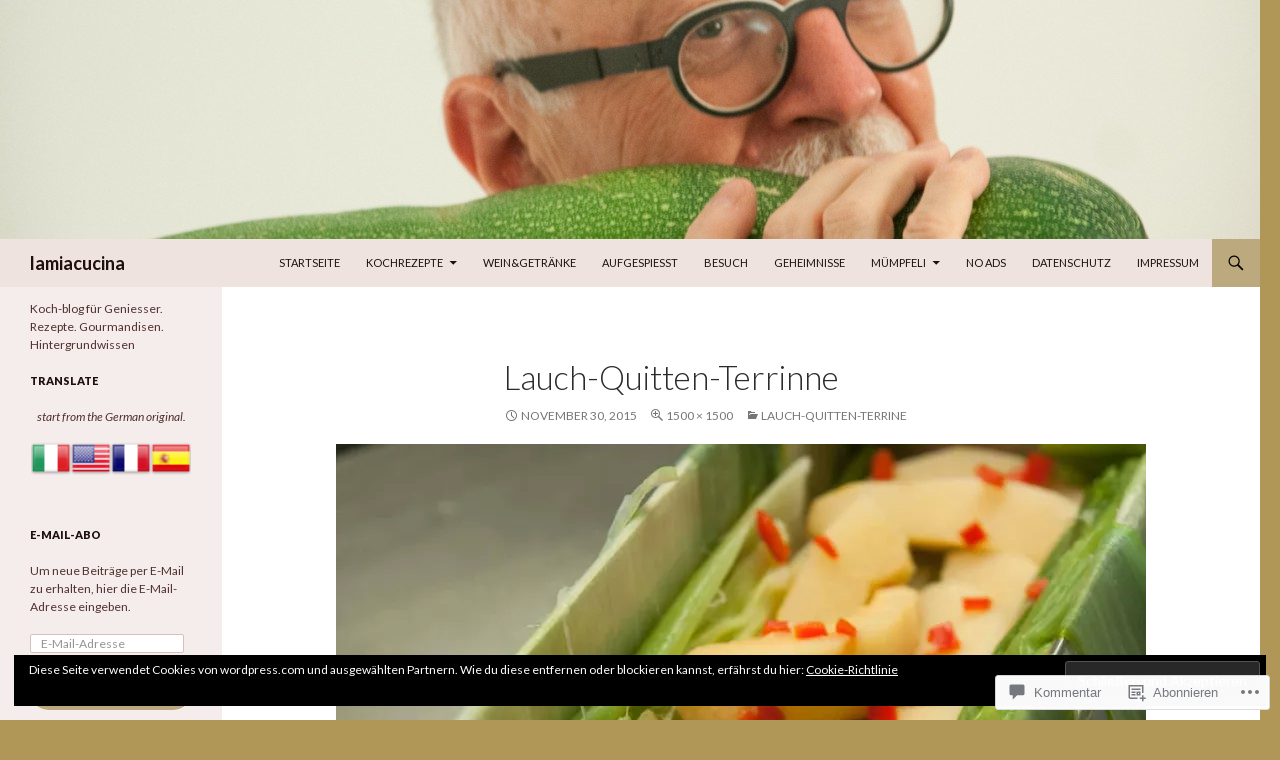

--- FILE ---
content_type: text/css;charset=utf-8
request_url: https://s0.wp.com/?custom-css=1&csblog=34G9&cscache=6&csrev=14
body_size: -120
content:
.entry-title{text-transform:none}